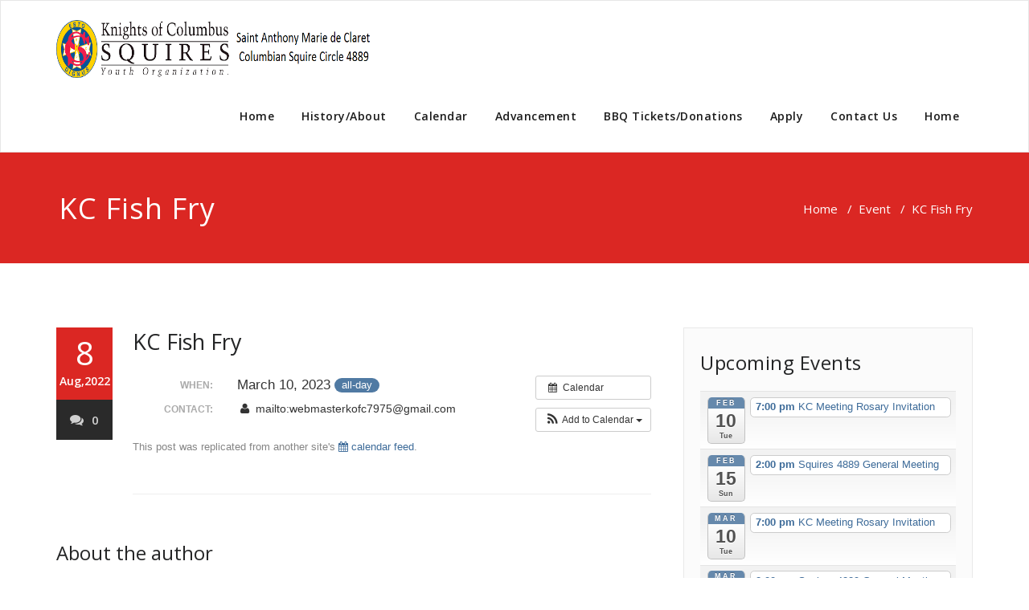

--- FILE ---
content_type: text/html; charset=UTF-8
request_url: https://squires4889.org/event/kc-fish-fry/?instance_id=1367
body_size: 9034
content:
<!DOCTYPE html>
<html lang="en-US" >
<head>
	<meta charset="UTF-8">
	<meta http-equiv="X-UA-Compatible" content="IE=edge">
	<meta name="viewport" content="width=device-width, initial-scale=1">
		<link rel="pingback" href="https://squires4889.org/xmlrpc.php">

	<title>KC Fish Fry &#8211; Columbian Squires Circle 4889</title>
<meta name='robots' content='max-image-preview:large' />
<link rel='dns-prefetch' href='//stats.wp.com' />
<link rel='dns-prefetch' href='//fonts.googleapis.com' />
<link rel='dns-prefetch' href='//v0.wordpress.com' />
<link rel='preconnect' href='//i0.wp.com' />
<link rel="alternate" type="application/rss+xml" title="Columbian Squires Circle 4889 &raquo; Feed" href="https://squires4889.org/feed/" />
<link rel="alternate" type="application/rss+xml" title="Columbian Squires Circle 4889 &raquo; Comments Feed" href="https://squires4889.org/comments/feed/" />
<link rel="alternate" title="oEmbed (JSON)" type="application/json+oembed" href="https://squires4889.org/wp-json/oembed/1.0/embed?url=https%3A%2F%2Fsquires4889.org%2Fevent%2Fkc-fish-fry%2F" />
<link rel="alternate" title="oEmbed (XML)" type="text/xml+oembed" href="https://squires4889.org/wp-json/oembed/1.0/embed?url=https%3A%2F%2Fsquires4889.org%2Fevent%2Fkc-fish-fry%2F&#038;format=xml" />
<style id='wp-img-auto-sizes-contain-inline-css' type='text/css'>
img:is([sizes=auto i],[sizes^="auto," i]){contain-intrinsic-size:3000px 1500px}
/*# sourceURL=wp-img-auto-sizes-contain-inline-css */
</style>
<link rel='stylesheet' id='ai1ec_style-css' href='//squires4889.org/wp-content/plugins/all-in-one-event-calendar/public/themes-ai1ec/gamma/css/ai1ec_parsed_css.css?ver=3.0.0' type='text/css' media='all' />
<style id='wp-emoji-styles-inline-css' type='text/css'>

	img.wp-smiley, img.emoji {
		display: inline !important;
		border: none !important;
		box-shadow: none !important;
		height: 1em !important;
		width: 1em !important;
		margin: 0 0.07em !important;
		vertical-align: -0.1em !important;
		background: none !important;
		padding: 0 !important;
	}
/*# sourceURL=wp-emoji-styles-inline-css */
</style>
<link rel='stylesheet' id='wp-block-library-css' href='https://squires4889.org/wp-includes/css/dist/block-library/style.min.css?ver=6.9' type='text/css' media='all' />
<style id='global-styles-inline-css' type='text/css'>
:root{--wp--preset--aspect-ratio--square: 1;--wp--preset--aspect-ratio--4-3: 4/3;--wp--preset--aspect-ratio--3-4: 3/4;--wp--preset--aspect-ratio--3-2: 3/2;--wp--preset--aspect-ratio--2-3: 2/3;--wp--preset--aspect-ratio--16-9: 16/9;--wp--preset--aspect-ratio--9-16: 9/16;--wp--preset--color--black: #000000;--wp--preset--color--cyan-bluish-gray: #abb8c3;--wp--preset--color--white: #ffffff;--wp--preset--color--pale-pink: #f78da7;--wp--preset--color--vivid-red: #cf2e2e;--wp--preset--color--luminous-vivid-orange: #ff6900;--wp--preset--color--luminous-vivid-amber: #fcb900;--wp--preset--color--light-green-cyan: #7bdcb5;--wp--preset--color--vivid-green-cyan: #00d084;--wp--preset--color--pale-cyan-blue: #8ed1fc;--wp--preset--color--vivid-cyan-blue: #0693e3;--wp--preset--color--vivid-purple: #9b51e0;--wp--preset--gradient--vivid-cyan-blue-to-vivid-purple: linear-gradient(135deg,rgb(6,147,227) 0%,rgb(155,81,224) 100%);--wp--preset--gradient--light-green-cyan-to-vivid-green-cyan: linear-gradient(135deg,rgb(122,220,180) 0%,rgb(0,208,130) 100%);--wp--preset--gradient--luminous-vivid-amber-to-luminous-vivid-orange: linear-gradient(135deg,rgb(252,185,0) 0%,rgb(255,105,0) 100%);--wp--preset--gradient--luminous-vivid-orange-to-vivid-red: linear-gradient(135deg,rgb(255,105,0) 0%,rgb(207,46,46) 100%);--wp--preset--gradient--very-light-gray-to-cyan-bluish-gray: linear-gradient(135deg,rgb(238,238,238) 0%,rgb(169,184,195) 100%);--wp--preset--gradient--cool-to-warm-spectrum: linear-gradient(135deg,rgb(74,234,220) 0%,rgb(151,120,209) 20%,rgb(207,42,186) 40%,rgb(238,44,130) 60%,rgb(251,105,98) 80%,rgb(254,248,76) 100%);--wp--preset--gradient--blush-light-purple: linear-gradient(135deg,rgb(255,206,236) 0%,rgb(152,150,240) 100%);--wp--preset--gradient--blush-bordeaux: linear-gradient(135deg,rgb(254,205,165) 0%,rgb(254,45,45) 50%,rgb(107,0,62) 100%);--wp--preset--gradient--luminous-dusk: linear-gradient(135deg,rgb(255,203,112) 0%,rgb(199,81,192) 50%,rgb(65,88,208) 100%);--wp--preset--gradient--pale-ocean: linear-gradient(135deg,rgb(255,245,203) 0%,rgb(182,227,212) 50%,rgb(51,167,181) 100%);--wp--preset--gradient--electric-grass: linear-gradient(135deg,rgb(202,248,128) 0%,rgb(113,206,126) 100%);--wp--preset--gradient--midnight: linear-gradient(135deg,rgb(2,3,129) 0%,rgb(40,116,252) 100%);--wp--preset--font-size--small: 13px;--wp--preset--font-size--medium: 20px;--wp--preset--font-size--large: 36px;--wp--preset--font-size--x-large: 42px;--wp--preset--spacing--20: 0.44rem;--wp--preset--spacing--30: 0.67rem;--wp--preset--spacing--40: 1rem;--wp--preset--spacing--50: 1.5rem;--wp--preset--spacing--60: 2.25rem;--wp--preset--spacing--70: 3.38rem;--wp--preset--spacing--80: 5.06rem;--wp--preset--shadow--natural: 6px 6px 9px rgba(0, 0, 0, 0.2);--wp--preset--shadow--deep: 12px 12px 50px rgba(0, 0, 0, 0.4);--wp--preset--shadow--sharp: 6px 6px 0px rgba(0, 0, 0, 0.2);--wp--preset--shadow--outlined: 6px 6px 0px -3px rgb(255, 255, 255), 6px 6px rgb(0, 0, 0);--wp--preset--shadow--crisp: 6px 6px 0px rgb(0, 0, 0);}:where(.is-layout-flex){gap: 0.5em;}:where(.is-layout-grid){gap: 0.5em;}body .is-layout-flex{display: flex;}.is-layout-flex{flex-wrap: wrap;align-items: center;}.is-layout-flex > :is(*, div){margin: 0;}body .is-layout-grid{display: grid;}.is-layout-grid > :is(*, div){margin: 0;}:where(.wp-block-columns.is-layout-flex){gap: 2em;}:where(.wp-block-columns.is-layout-grid){gap: 2em;}:where(.wp-block-post-template.is-layout-flex){gap: 1.25em;}:where(.wp-block-post-template.is-layout-grid){gap: 1.25em;}.has-black-color{color: var(--wp--preset--color--black) !important;}.has-cyan-bluish-gray-color{color: var(--wp--preset--color--cyan-bluish-gray) !important;}.has-white-color{color: var(--wp--preset--color--white) !important;}.has-pale-pink-color{color: var(--wp--preset--color--pale-pink) !important;}.has-vivid-red-color{color: var(--wp--preset--color--vivid-red) !important;}.has-luminous-vivid-orange-color{color: var(--wp--preset--color--luminous-vivid-orange) !important;}.has-luminous-vivid-amber-color{color: var(--wp--preset--color--luminous-vivid-amber) !important;}.has-light-green-cyan-color{color: var(--wp--preset--color--light-green-cyan) !important;}.has-vivid-green-cyan-color{color: var(--wp--preset--color--vivid-green-cyan) !important;}.has-pale-cyan-blue-color{color: var(--wp--preset--color--pale-cyan-blue) !important;}.has-vivid-cyan-blue-color{color: var(--wp--preset--color--vivid-cyan-blue) !important;}.has-vivid-purple-color{color: var(--wp--preset--color--vivid-purple) !important;}.has-black-background-color{background-color: var(--wp--preset--color--black) !important;}.has-cyan-bluish-gray-background-color{background-color: var(--wp--preset--color--cyan-bluish-gray) !important;}.has-white-background-color{background-color: var(--wp--preset--color--white) !important;}.has-pale-pink-background-color{background-color: var(--wp--preset--color--pale-pink) !important;}.has-vivid-red-background-color{background-color: var(--wp--preset--color--vivid-red) !important;}.has-luminous-vivid-orange-background-color{background-color: var(--wp--preset--color--luminous-vivid-orange) !important;}.has-luminous-vivid-amber-background-color{background-color: var(--wp--preset--color--luminous-vivid-amber) !important;}.has-light-green-cyan-background-color{background-color: var(--wp--preset--color--light-green-cyan) !important;}.has-vivid-green-cyan-background-color{background-color: var(--wp--preset--color--vivid-green-cyan) !important;}.has-pale-cyan-blue-background-color{background-color: var(--wp--preset--color--pale-cyan-blue) !important;}.has-vivid-cyan-blue-background-color{background-color: var(--wp--preset--color--vivid-cyan-blue) !important;}.has-vivid-purple-background-color{background-color: var(--wp--preset--color--vivid-purple) !important;}.has-black-border-color{border-color: var(--wp--preset--color--black) !important;}.has-cyan-bluish-gray-border-color{border-color: var(--wp--preset--color--cyan-bluish-gray) !important;}.has-white-border-color{border-color: var(--wp--preset--color--white) !important;}.has-pale-pink-border-color{border-color: var(--wp--preset--color--pale-pink) !important;}.has-vivid-red-border-color{border-color: var(--wp--preset--color--vivid-red) !important;}.has-luminous-vivid-orange-border-color{border-color: var(--wp--preset--color--luminous-vivid-orange) !important;}.has-luminous-vivid-amber-border-color{border-color: var(--wp--preset--color--luminous-vivid-amber) !important;}.has-light-green-cyan-border-color{border-color: var(--wp--preset--color--light-green-cyan) !important;}.has-vivid-green-cyan-border-color{border-color: var(--wp--preset--color--vivid-green-cyan) !important;}.has-pale-cyan-blue-border-color{border-color: var(--wp--preset--color--pale-cyan-blue) !important;}.has-vivid-cyan-blue-border-color{border-color: var(--wp--preset--color--vivid-cyan-blue) !important;}.has-vivid-purple-border-color{border-color: var(--wp--preset--color--vivid-purple) !important;}.has-vivid-cyan-blue-to-vivid-purple-gradient-background{background: var(--wp--preset--gradient--vivid-cyan-blue-to-vivid-purple) !important;}.has-light-green-cyan-to-vivid-green-cyan-gradient-background{background: var(--wp--preset--gradient--light-green-cyan-to-vivid-green-cyan) !important;}.has-luminous-vivid-amber-to-luminous-vivid-orange-gradient-background{background: var(--wp--preset--gradient--luminous-vivid-amber-to-luminous-vivid-orange) !important;}.has-luminous-vivid-orange-to-vivid-red-gradient-background{background: var(--wp--preset--gradient--luminous-vivid-orange-to-vivid-red) !important;}.has-very-light-gray-to-cyan-bluish-gray-gradient-background{background: var(--wp--preset--gradient--very-light-gray-to-cyan-bluish-gray) !important;}.has-cool-to-warm-spectrum-gradient-background{background: var(--wp--preset--gradient--cool-to-warm-spectrum) !important;}.has-blush-light-purple-gradient-background{background: var(--wp--preset--gradient--blush-light-purple) !important;}.has-blush-bordeaux-gradient-background{background: var(--wp--preset--gradient--blush-bordeaux) !important;}.has-luminous-dusk-gradient-background{background: var(--wp--preset--gradient--luminous-dusk) !important;}.has-pale-ocean-gradient-background{background: var(--wp--preset--gradient--pale-ocean) !important;}.has-electric-grass-gradient-background{background: var(--wp--preset--gradient--electric-grass) !important;}.has-midnight-gradient-background{background: var(--wp--preset--gradient--midnight) !important;}.has-small-font-size{font-size: var(--wp--preset--font-size--small) !important;}.has-medium-font-size{font-size: var(--wp--preset--font-size--medium) !important;}.has-large-font-size{font-size: var(--wp--preset--font-size--large) !important;}.has-x-large-font-size{font-size: var(--wp--preset--font-size--x-large) !important;}
/*# sourceURL=global-styles-inline-css */
</style>

<style id='classic-theme-styles-inline-css' type='text/css'>
/*! This file is auto-generated */
.wp-block-button__link{color:#fff;background-color:#32373c;border-radius:9999px;box-shadow:none;text-decoration:none;padding:calc(.667em + 2px) calc(1.333em + 2px);font-size:1.125em}.wp-block-file__button{background:#32373c;color:#fff;text-decoration:none}
/*# sourceURL=/wp-includes/css/classic-themes.min.css */
</style>
<link rel='stylesheet' id='appointment-style-css' href='https://squires4889.org/wp-content/themes/appointment-red/style.css?ver=6.9' type='text/css' media='all' />
<link rel='stylesheet' id='appointment-bootstrap-css-css' href='https://squires4889.org/wp-content/themes/appointment/css/bootstrap.css?ver=6.9' type='text/css' media='all' />
<link rel='stylesheet' id='appointment-menu-css-css' href='https://squires4889.org/wp-content/themes/appointment/css/theme-menu.css?ver=6.9' type='text/css' media='all' />
<link rel='stylesheet' id='appointment-element-css-css' href='https://squires4889.org/wp-content/themes/appointment/css/element.css?ver=6.9' type='text/css' media='all' />
<link rel='stylesheet' id='appointment-font-awesome-min-css' href='https://squires4889.org/wp-content/themes/appointment/css/font-awesome/css/font-awesome.min.css?ver=6.9' type='text/css' media='all' />
<link rel='stylesheet' id='appointment-media-responsive-css-css' href='https://squires4889.org/wp-content/themes/appointment/css/media-responsive.css?ver=6.9' type='text/css' media='all' />
<link rel='stylesheet' id='appointment-fonts-css' href='//fonts.googleapis.com/css?family=Open+Sans%3A300%2C400%2C600%2C700%2C800%7Citalic%7CCourgette&#038;subset=latin%2Clatin-ext' type='text/css' media='all' />
<link rel='stylesheet' id='parent-style-css' href='https://squires4889.org/wp-content/themes/appointment/style.css?ver=6.9' type='text/css' media='all' />
<link rel='stylesheet' id='bootstrap-style-css' href='https://squires4889.org/wp-content/themes/appointment/css/bootstrap.css?ver=6.9' type='text/css' media='all' />
<link rel='stylesheet' id='theme-menu-css' href='https://squires4889.org/wp-content/themes/appointment/css/theme-menu.css?ver=6.9' type='text/css' media='all' />
<link rel='stylesheet' id='default-css-css' href='https://squires4889.org/wp-content/themes/appointment-red/css/default.css?ver=6.9' type='text/css' media='all' />
<link rel='stylesheet' id='element-style-css' href='https://squires4889.org/wp-content/themes/appointment/css/element.css?ver=6.9' type='text/css' media='all' />
<link rel='stylesheet' id='media-responsive-css' href='https://squires4889.org/wp-content/themes/appointment/css/media-responsive.css?ver=6.9' type='text/css' media='all' />
<script type="text/javascript" src="https://squires4889.org/?ai1ec_render_js=event.js&amp;is_backend=false&amp;ver=3.0.0" id="ai1ec_requirejs-js"></script>
<script type="text/javascript" src="https://squires4889.org/wp-includes/js/jquery/jquery.min.js?ver=3.7.1" id="jquery-core-js"></script>
<script type="text/javascript" src="https://squires4889.org/wp-includes/js/jquery/jquery-migrate.min.js?ver=3.4.1" id="jquery-migrate-js"></script>
<script type="text/javascript" src="https://squires4889.org/wp-content/themes/appointment/js/bootstrap.min.js?ver=6.9" id="appointment-bootstrap-js-js"></script>
<script type="text/javascript" src="https://squires4889.org/wp-content/themes/appointment/js/menu/menu.js?ver=6.9" id="appointment-menu-js-js"></script>
<script type="text/javascript" src="https://squires4889.org/wp-content/themes/appointment/js/page-scroll.js?ver=6.9" id="appointment-page-scroll-js-js"></script>
<script type="text/javascript" src="https://squires4889.org/wp-content/themes/appointment/js/carousel.js?ver=6.9" id="appointment-carousel-js-js"></script>
<link rel="https://api.w.org/" href="https://squires4889.org/wp-json/" /><link rel="EditURI" type="application/rsd+xml" title="RSD" href="https://squires4889.org/xmlrpc.php?rsd" />
<meta name="generator" content="WordPress 6.9" />
<link rel="canonical" href="https://squires4889.org/event/kc-fish-fry/" />
<meta property="og:url" content="https://squires4889.org/event/kc-fish-fry/?instance_id=1367" />
<meta property="og:title" content="KC Fish Fry (2023-03-10)" />
<meta property="og:type" content="article" />
<meta property="og:description" content="" />
<meta property="og:image" content="" />
<meta name="twitter:card" content="summary" />
<meta name="twitter:title" content="KC Fish Fry (2023-03-10)" />
<meta name="twitter:description" content="No data" />
<meta name="twitter:image" content="" />
	<style>img#wpstats{display:none}</style>
		
<!-- Jetpack Open Graph Tags -->
<meta property="og:type" content="article" />
<meta property="og:title" content="KC Fish Fry" />
<meta property="og:url" content="https://squires4889.org/event/kc-fish-fry/" />
<meta property="og:description" content="Visit the post for more." />
<meta property="article:published_time" content="2022-08-08T16:31:40+00:00" />
<meta property="article:modified_time" content="2026-01-30T16:55:44+00:00" />
<meta property="og:site_name" content="Columbian Squires Circle 4889" />
<meta property="og:image" content="https://s0.wp.com/i/blank.jpg" />
<meta property="og:image:width" content="200" />
<meta property="og:image:height" content="200" />
<meta property="og:image:alt" content="" />
<meta property="og:locale" content="en_US" />
<meta name="twitter:text:title" content="KC Fish Fry" />
<meta name="twitter:image" content="https://i0.wp.com/squires4889.org/wp-content/uploads/2017/03/logo1.png?fit=160%2C160&amp;ssl=1" />
<meta name="twitter:card" content="summary" />
<meta name="twitter:description" content="Visit the post for more." />

<!-- End Jetpack Open Graph Tags -->
<link rel="icon" href="https://i0.wp.com/squires4889.org/wp-content/uploads/2017/03/logo1.png?fit=32%2C32&#038;ssl=1" sizes="32x32" />
<link rel="icon" href="https://i0.wp.com/squires4889.org/wp-content/uploads/2017/03/logo1.png?fit=160%2C160&#038;ssl=1" sizes="192x192" />
<link rel="apple-touch-icon" href="https://i0.wp.com/squires4889.org/wp-content/uploads/2017/03/logo1.png?fit=160%2C160&#038;ssl=1" />
<meta name="msapplication-TileImage" content="https://i0.wp.com/squires4889.org/wp-content/uploads/2017/03/logo1.png?fit=160%2C160&#038;ssl=1" />
	</head>
	<body class="wp-singular ai1ec_event-template-default single single-ai1ec_event postid-5766 wp-theme-appointment wp-child-theme-appointment-red" >

<!--Logo & Menu Section-->	
<nav class="navbar navbar-default">
	<div class="container">
		<!-- Brand and toggle get grouped for better mobile display -->
		<div class="navbar-header">
								<h1>
											<a class="navbar-brand" href="https://squires4889.org/" >	
										
											<img class="img-responsive" src="https://squires4889.org/wp-content/uploads/2017/03/4889logo.png" style="height:80px; width:400px;" alt="Columbian Squires Circle 4889"/>
										</a></h1>
					
			<button type="button" class="navbar-toggle collapsed" data-toggle="collapse" data-target="#bs-example-navbar-collapse-1">
				<span class="sr-only">Toggle navigation</span>
				<span class="icon-bar"></span>
				<span class="icon-bar"></span>
				<span class="icon-bar"></span>
			</button>
		</div>
		
		
		<!-- Collect the nav links, forms, and other content for toggling -->
		<div class="collapse navbar-collapse" id="bs-example-navbar-collapse-1">
				<ul id="menu-top-menu" class="nav navbar-nav navbar-right"><li id="menu-item-21" class="menu-item menu-item-type-custom menu-item-object-custom menu-item-home menu-item-21"><a href="https://squires4889.org">Home</a></li>
<li id="menu-item-42" class="menu-item menu-item-type-post_type menu-item-object-page menu-item-42"><a href="https://squires4889.org/about-us/">History/About</a></li>
<li id="menu-item-94" class="menu-item menu-item-type-post_type menu-item-object-page menu-item-94"><a href="https://squires4889.org/calendar/">Calendar</a></li>
<li id="menu-item-48" class="menu-item menu-item-type-post_type menu-item-object-page menu-item-has-children menu-item-48 dropdown"><a href="https://squires4889.org/advancement/">Advancement<b class="caret"></b></a>
<ul class="dropdown-menu">
	<li id="menu-item-114" class="menu-item menu-item-type-post_type menu-item-object-page menu-item-114"><a href="https://squires4889.org/?page_id=113">Page</a></li>
	<li id="menu-item-119" class="menu-item menu-item-type-post_type menu-item-object-page menu-item-119"><a href="https://squires4889.org/shield-bearer/">Shield Bearer</a></li>
	<li id="menu-item-122" class="menu-item menu-item-type-post_type menu-item-object-page menu-item-122"><a href="https://squires4889.org/swordsman/">Swordsman</a></li>
	<li id="menu-item-125" class="menu-item menu-item-type-post_type menu-item-object-page menu-item-125"><a href="https://squires4889.org/lancer/">Lancer</a></li>
	<li id="menu-item-128" class="menu-item menu-item-type-post_type menu-item-object-page menu-item-128"><a href="https://squires4889.org/squire-of-the-body-of-christ/">Squire of the Body of Christ</a></li>
</ul>
</li>
<li id="menu-item-51" class="menu-item menu-item-type-post_type menu-item-object-page menu-item-51"><a target="_blank" href="https://squareup.com/store/squires-circle-4889-st-anthony-marie-de-claret#new_tab">BBQ Tickets/Donations</a></li>
<li id="menu-item-57" class="menu-item menu-item-type-post_type menu-item-object-page menu-item-57"><a href="https://squires4889.org/apply/">Apply</a></li>
<li id="menu-item-23" class="menu-item menu-item-type-post_type menu-item-object-page menu-item-23"><a href="https://squires4889.org/contact-us/">Contact Us</a></li>
<li id="menu-item-5239" class="menu-item menu-item-type-post_type menu-item-object-page menu-item-home menu-item-5239"><a href="https://squires4889.org/">Home</a></li>
</ul>		</div><!-- /.navbar-collapse -->
	</div><!-- /.container-fluid -->
</nav>	
<!--/Logo & Menu Section-->	
<div class="clearfix"></div><!-- Page Title Section -->
<div class="page-title-section">		
	<div class="overlay">
		<div class="container">
			<div class="row">
				<div class="col-md-6">
					<div class="page-title"><h1>KC Fish Fry</h1></div>
				</div>
				<div class="col-md-6">
					<ul class="page-breadcrumb">
						<li><a href="https://squires4889.org">Home</a> &nbsp &#47; &nbsp<a href="https://squires4889.org/event/">Event</a> &nbsp &#47; &nbsp<li class="active">KC Fish Fry</li></li>					</ul>
				</div>
			</div>
		</div>	
	</div>
</div>
<!-- /Page Title Section -->
<div class="clearfix"></div><!-- Blog Section Right Sidebar -->
<div class="page-builder">
	<div class="container">
		<div class="row">
		
			<!-- Blog Area -->
			<div class="col-md-8" >
			<div id="post-5766" class="blog-lg-area-left post-5766 ai1ec_event type-ai1ec_event status-publish hentry">
	<div class="media">						
		    <!--show date of post-->
		<aside class="blog-post-date-area">
			<div class="date">8 <div class="month-year">Aug,2022</div></div>
			<div class="comment"><a href="https://squires4889.org/event/kc-fish-fry/"><i class="fa fa-comments"></i>0</a></div>
		</aside>
				<div class="media-body">
							<h3><a href="https://squires4889.org/event/kc-fish-fry/">KC Fish Fry</a></h3>
				<div class="timely ai1ec-single-event
	ai1ec-event-id-5766
	ai1ec-event-instance-id-1367
		ai1ec-allday">

<a id="ai1ec-event"></a>

<div class="ai1ec-actions">
	<div class="ai1ec-btn-group-vertical ai1ec-clearfix">
		<a class="ai1ec-calendar-link ai1ec-btn ai1ec-btn-default ai1ec-btn-sm
        ai1ec-tooltip-trigger "
    href="https://squires4889.org/calendar/"
    
    data-placement="left"
    title="View all events">
    <i class="ai1ec-fa ai1ec-fa-calendar ai1ec-fa-fw"></i>
    <span class="ai1ec-hidden-xs">Calendar</span>
</a>
	</div>

	<div class="ai1ec-btn-group-vertical ai1ec-clearfix">
							<div class="ai1ec-subscribe-dropdown ai1ec-dropdown ai1ec-btn
	ai1ec-btn-default ai1ec-btn-sm">
	<span role="button" class="ai1ec-dropdown-toggle ai1ec-subscribe"
			data-toggle="ai1ec-dropdown">
		<i class="ai1ec-fa ai1ec-icon-rss ai1ec-fa-lg ai1ec-fa-fw"></i>
		<span class="ai1ec-hidden-xs">
							Add to Calendar
						<span class="ai1ec-caret"></span>
		</span>
	</span>
			<ul class="ai1ec-dropdown-menu ai1ec-pull-right" role="menu">
		<li>
			<a class="ai1ec-tooltip-trigger ai1ec-tooltip-auto" target="_blank"
				data-placement="left" title="Copy this URL for your own Timely calendar or click to add to your rich-text calendar"
				href="http&#x3A;&#x2F;&#x2F;squires4889.org&#x2F;&#x3F;plugin&#x3D;all-in-one-event-calendar&amp;controller&#x3D;ai1ec_exporter_controller&amp;action&#x3D;export_events&amp;ai1ec_post_ids&#x3D;5766">
				<i class="ai1ec-fa ai1ec-fa-lg ai1ec-fa-fw ai1ec-icon-timely"></i>
				Add to Timely Calendar
			</a>
		</li>
		<li>
			<a class="ai1ec-tooltip-trigger ai1ec-tooltip-auto" target="_blank"
			  data-placement="left" title="Subscribe to this calendar in your Google Calendar"
			  href="https://www.google.com/calendar/render?cid=http&#x25;3A&#x25;2F&#x25;2Fsquires4889.org&#x25;2F&#x25;3Fplugin&#x25;3Dall-in-one-event-calendar&#x25;26controller&#x25;3Dai1ec_exporter_controller&#x25;26action&#x25;3Dexport_events&#x25;26ai1ec_post_ids&#x25;3D5766&#x25;26no_html&#x25;3Dtrue&#x25;26&#x25;26">
				<i class="ai1ec-fa ai1ec-icon-google ai1ec-fa-lg ai1ec-fa-fw"></i>
				Add to Google
			</a>
		</li>
		<li>
			<a class="ai1ec-tooltip-trigger ai1ec-tooltip-auto" target="_blank"
			  data-placement="left" title="Subscribe to this calendar in MS Outlook"
			  href="webcal&#x3A;&#x2F;&#x2F;squires4889.org&#x2F;&#x3F;plugin&#x3D;all-in-one-event-calendar&amp;controller&#x3D;ai1ec_exporter_controller&amp;action&#x3D;export_events&amp;ai1ec_post_ids&#x3D;5766&amp;no_html&#x3D;true">
				<i class="ai1ec-fa ai1ec-icon-windows ai1ec-fa-lg ai1ec-fa-fw"></i>
				Add to Outlook
			</a>
		</li>
		<li>
			<a class="ai1ec-tooltip-trigger ai1ec-tooltip-auto" target="_blank"
			  data-placement="left" title="Subscribe to this calendar in Apple Calendar/iCal"
			  href="webcal&#x3A;&#x2F;&#x2F;squires4889.org&#x2F;&#x3F;plugin&#x3D;all-in-one-event-calendar&amp;controller&#x3D;ai1ec_exporter_controller&amp;action&#x3D;export_events&amp;ai1ec_post_ids&#x3D;5766&amp;no_html&#x3D;true">
				<i class="ai1ec-fa ai1ec-icon-apple ai1ec-fa-lg ai1ec-fa-fw"></i>
				Add to Apple Calendar
			</a>
		</li>
		<li>
						<a class="ai1ec-tooltip-trigger ai1ec-tooltip-auto"
			  data-placement="left" title="Subscribe to this calendar in another plain-text calendar"
			  href="http&#x3A;&#x2F;&#x2F;squires4889.org&#x2F;&#x3F;plugin&#x3D;all-in-one-event-calendar&amp;controller&#x3D;ai1ec_exporter_controller&amp;action&#x3D;export_events&amp;ai1ec_post_ids&#x3D;5766&amp;no_html&#x3D;true">
				<i class="ai1ec-fa ai1ec-icon-calendar ai1ec-fa-fw"></i>
				Add to other calendar
			</a>
		</li>
		<li>
			<a class="ai1ec-tooltip-trigger ai1ec-tooltip-auto"
			  data-placement="left" title=""
			  href="http&#x3A;&#x2F;&#x2F;squires4889.org&#x2F;&#x3F;plugin&#x3D;all-in-one-event-calendar&amp;controller&#x3D;ai1ec_exporter_controller&amp;action&#x3D;export_events&amp;ai1ec_post_ids&#x3D;5766&xml=true">
				<i class="ai1ec-fa ai1ec-fa-file-text ai1ec-fa-lg ai1ec-fa-fw"></i>
				Export to XML
			</a>
		</li>
	</ul>
</div>

			</div>

	</div>

			<div class="ai1ec-event-details ai1ec-clearfix">

	<div class="ai1ec-time ai1ec-row">
		<div class="ai1ec-field-label ai1ec-col-sm-3">When:</div>
		<div class="ai1ec-field-value ai1ec-col-sm-9 dt-duration">
			March 10, 2023 <span class="ai1ec-allday-badge">all-day</span>
								</div>
		<div class="ai1ec-hidden dt-start">2023-03-10T00:00:00-06:00</div>
		<div class="ai1ec-hidden dt-end">2023-03-11T00:00:00-06:00</div>
	</div>

	
	
	
			<div class="ai1ec-contact ai1ec-row">
			<div class="ai1ec-field-label ai1ec-col-sm-3">Contact:</div>
			<div class="ai1ec-field-value ai1ec-col-sm-9"><div class="h-card"><div class="ai1ec-contact-name p-name"><i class="ai1ec-fa ai1ec-fa-fw ai1ec-fa-user"></i> mailto:webmasterkofc7975@gmail.com</div> </div></div>
		</div>
	
	
	
				
				
	</div>
			
	
</div>
<footer class="timely ai1ec-event-footer">
			This post was replicated from another site's <a href=" https://calendar.google.com/calendar/ical/cscircle4889%40gmail.com/public/basic.ics" title="iCalendar feed"><i class="ai1ec-fa ai1ec-fa-calendar"></i> calendar feed</a>.
			</footer>
		</div>
	 </div>
</div>				<!--Blog Author-->
				<div class="comment-title"><h3>About the author</h3></div>
				<div class="blog-author">
					<div class="media">
						<div class="pull-left">
													</div>
						<div class="media-body">
							<h2> chiefsquire <span> administrator </span></h2>
							<p> </p>
							<ul class="blog-author-social">
							   							</ul>
						</div>
					</div>	
				</div>	
				<!--/Blog Author-->
						
				</div>
			<!-- /Blog Area -->			
			
			<!--Sidebar Area-->
			<div class="col-md-4">
			<div class="sidebar-section-right">
	<div class="sidebar-widget">

	<div class="sidebar-widget-title"><h3>Upcoming Events</h3></div>

<style>
<!--

-->
</style>
<div class="timely ai1ec-agenda-widget-view ai1ec-clearfix">

			<div>
													<div class="ai1ec-date
					">
					<a class="ai1ec-date-title ai1ec-load-view"
						href="https&#x3A;&#x2F;&#x2F;squires4889.org&#x2F;calendar&#x2F;action&#x7E;oneday&#x2F;exact_date&#x7E;10-2-2026&#x2F;">
						<div class="ai1ec-month">Feb</div>
						<div class="ai1ec-day">10</div>
						<div class="ai1ec-weekday">Tue</div>
											</a>
					<div class="ai1ec-date-events">
													 																					<div class="ai1ec-event
									ai1ec-event-id-7184
									ai1ec-event-instance-id-2369
									">

									<a href="https&#x3A;&#x2F;&#x2F;squires4889.org&#x2F;event&#x2F;kc-meeting-rosary-invitation-2&#x2F;&#x3F;instance_id&#x3D;2369"
										class="ai1ec-popup-trigger ai1ec-load-event">
																					<span class="ai1ec-event-time">
												7:00 pm
											</span>
										
										<span class="ai1ec-event-title">
											KC Meeting Rosary Invitation
																					</span>
									</a>

									<div class="ai1ec-popover ai1ec-popup 
	ai1ec-event-instance-id-2369">

		
	<span class="ai1ec-popup-title">
		<a href="https&#x3A;&#x2F;&#x2F;squires4889.org&#x2F;event&#x2F;kc-meeting-rosary-invitation-2&#x2F;&#x3F;instance_id&#x3D;2369"
		   class="ai1ec-load-event"
			>KC Meeting Rosary Invitation</a>
					</span>

	
	<div class="ai1ec-event-time">
					Feb 10 @ 7:00 pm – 7:30 pm
			</div>

	
			<div class="ai1ec-popup-excerpt">&nbsp;</div>
	
</div>

								</div>
							 						 					</div>
				</div>
							<div class="ai1ec-date
					">
					<a class="ai1ec-date-title ai1ec-load-view"
						href="https&#x3A;&#x2F;&#x2F;squires4889.org&#x2F;calendar&#x2F;action&#x7E;oneday&#x2F;exact_date&#x7E;15-2-2026&#x2F;">
						<div class="ai1ec-month">Feb</div>
						<div class="ai1ec-day">15</div>
						<div class="ai1ec-weekday">Sun</div>
											</a>
					<div class="ai1ec-date-events">
													 																					<div class="ai1ec-event
									ai1ec-event-id-5570
									ai1ec-event-instance-id-1262
									">

									<a href="https&#x3A;&#x2F;&#x2F;squires4889.org&#x2F;event&#x2F;squires-4889-general-meeting-11&#x2F;&#x3F;instance_id&#x3D;1262"
										class="ai1ec-popup-trigger ai1ec-load-event">
																					<span class="ai1ec-event-time">
												2:00 pm
											</span>
										
										<span class="ai1ec-event-title">
											Squires 4889 General Meeting
																					</span>
									</a>

									<div class="ai1ec-popover ai1ec-popup 
	ai1ec-event-instance-id-1262">

		
	<span class="ai1ec-popup-title">
		<a href="https&#x3A;&#x2F;&#x2F;squires4889.org&#x2F;event&#x2F;squires-4889-general-meeting-11&#x2F;&#x3F;instance_id&#x3D;1262"
		   class="ai1ec-load-event"
			>Squires 4889 General Meeting</a>
					</span>

	
	<div class="ai1ec-event-time">
					Feb 15 @ 2:00 pm – 4:00 pm
			</div>

	
			<div class="ai1ec-popup-excerpt">Squires 4889 General Meeting</div>
	
</div>

								</div>
							 						 					</div>
				</div>
							<div class="ai1ec-date
					">
					<a class="ai1ec-date-title ai1ec-load-view"
						href="https&#x3A;&#x2F;&#x2F;squires4889.org&#x2F;calendar&#x2F;action&#x7E;oneday&#x2F;exact_date&#x7E;10-3-2026&#x2F;">
						<div class="ai1ec-month">Mar</div>
						<div class="ai1ec-day">10</div>
						<div class="ai1ec-weekday">Tue</div>
											</a>
					<div class="ai1ec-date-events">
													 																					<div class="ai1ec-event
									ai1ec-event-id-7184
									ai1ec-event-instance-id-2370
									">

									<a href="https&#x3A;&#x2F;&#x2F;squires4889.org&#x2F;event&#x2F;kc-meeting-rosary-invitation-2&#x2F;&#x3F;instance_id&#x3D;2370"
										class="ai1ec-popup-trigger ai1ec-load-event">
																					<span class="ai1ec-event-time">
												7:00 pm
											</span>
										
										<span class="ai1ec-event-title">
											KC Meeting Rosary Invitation
																					</span>
									</a>

									<div class="ai1ec-popover ai1ec-popup 
	ai1ec-event-instance-id-2370">

		
	<span class="ai1ec-popup-title">
		<a href="https&#x3A;&#x2F;&#x2F;squires4889.org&#x2F;event&#x2F;kc-meeting-rosary-invitation-2&#x2F;&#x3F;instance_id&#x3D;2370"
		   class="ai1ec-load-event"
			>KC Meeting Rosary Invitation</a>
					</span>

	
	<div class="ai1ec-event-time">
					Mar 10 @ 7:00 pm – 7:30 pm
			</div>

	
			<div class="ai1ec-popup-excerpt">&nbsp;</div>
	
</div>

								</div>
							 						 					</div>
				</div>
							<div class="ai1ec-date
					">
					<a class="ai1ec-date-title ai1ec-load-view"
						href="https&#x3A;&#x2F;&#x2F;squires4889.org&#x2F;calendar&#x2F;action&#x7E;oneday&#x2F;exact_date&#x7E;15-3-2026&#x2F;">
						<div class="ai1ec-month">Mar</div>
						<div class="ai1ec-day">15</div>
						<div class="ai1ec-weekday">Sun</div>
											</a>
					<div class="ai1ec-date-events">
													 																					<div class="ai1ec-event
									ai1ec-event-id-5570
									ai1ec-event-instance-id-1263
									">

									<a href="https&#x3A;&#x2F;&#x2F;squires4889.org&#x2F;event&#x2F;squires-4889-general-meeting-11&#x2F;&#x3F;instance_id&#x3D;1263"
										class="ai1ec-popup-trigger ai1ec-load-event">
																					<span class="ai1ec-event-time">
												2:00 pm
											</span>
										
										<span class="ai1ec-event-title">
											Squires 4889 General Meeting
																					</span>
									</a>

									<div class="ai1ec-popover ai1ec-popup 
	ai1ec-event-instance-id-1263">

		
	<span class="ai1ec-popup-title">
		<a href="https&#x3A;&#x2F;&#x2F;squires4889.org&#x2F;event&#x2F;squires-4889-general-meeting-11&#x2F;&#x3F;instance_id&#x3D;1263"
		   class="ai1ec-load-event"
			>Squires 4889 General Meeting</a>
					</span>

	
	<div class="ai1ec-event-time">
					Mar 15 @ 2:00 pm – 4:00 pm
			</div>

	
			<div class="ai1ec-popup-excerpt">Squires 4889 General Meeting</div>
	
</div>

								</div>
							 						 					</div>
				</div>
							<div class="ai1ec-date
					">
					<a class="ai1ec-date-title ai1ec-load-view"
						href="https&#x3A;&#x2F;&#x2F;squires4889.org&#x2F;calendar&#x2F;action&#x7E;oneday&#x2F;exact_date&#x7E;14-4-2026&#x2F;">
						<div class="ai1ec-month">Apr</div>
						<div class="ai1ec-day">14</div>
						<div class="ai1ec-weekday">Tue</div>
											</a>
					<div class="ai1ec-date-events">
													 																					<div class="ai1ec-event
									ai1ec-event-id-7184
									ai1ec-event-instance-id-2371
									">

									<a href="https&#x3A;&#x2F;&#x2F;squires4889.org&#x2F;event&#x2F;kc-meeting-rosary-invitation-2&#x2F;&#x3F;instance_id&#x3D;2371"
										class="ai1ec-popup-trigger ai1ec-load-event">
																					<span class="ai1ec-event-time">
												7:00 pm
											</span>
										
										<span class="ai1ec-event-title">
											KC Meeting Rosary Invitation
																					</span>
									</a>

									<div class="ai1ec-popover ai1ec-popup 
	ai1ec-event-instance-id-2371">

		
	<span class="ai1ec-popup-title">
		<a href="https&#x3A;&#x2F;&#x2F;squires4889.org&#x2F;event&#x2F;kc-meeting-rosary-invitation-2&#x2F;&#x3F;instance_id&#x3D;2371"
		   class="ai1ec-load-event"
			>KC Meeting Rosary Invitation</a>
					</span>

	
	<div class="ai1ec-event-time">
					Apr 14 @ 7:00 pm – 7:30 pm
			</div>

	
			<div class="ai1ec-popup-excerpt">&nbsp;</div>
	
</div>

								</div>
							 						 					</div>
				</div>
							<div class="ai1ec-date
					">
					<a class="ai1ec-date-title ai1ec-load-view"
						href="https&#x3A;&#x2F;&#x2F;squires4889.org&#x2F;calendar&#x2F;action&#x7E;oneday&#x2F;exact_date&#x7E;19-4-2026&#x2F;">
						<div class="ai1ec-month">Apr</div>
						<div class="ai1ec-day">19</div>
						<div class="ai1ec-weekday">Sun</div>
											</a>
					<div class="ai1ec-date-events">
													 																					<div class="ai1ec-event
									ai1ec-event-id-5570
									ai1ec-event-instance-id-1264
									">

									<a href="https&#x3A;&#x2F;&#x2F;squires4889.org&#x2F;event&#x2F;squires-4889-general-meeting-11&#x2F;&#x3F;instance_id&#x3D;1264"
										class="ai1ec-popup-trigger ai1ec-load-event">
																					<span class="ai1ec-event-time">
												2:00 pm
											</span>
										
										<span class="ai1ec-event-title">
											Squires 4889 General Meeting
																					</span>
									</a>

									<div class="ai1ec-popover ai1ec-popup 
	ai1ec-event-instance-id-1264">

		
	<span class="ai1ec-popup-title">
		<a href="https&#x3A;&#x2F;&#x2F;squires4889.org&#x2F;event&#x2F;squires-4889-general-meeting-11&#x2F;&#x3F;instance_id&#x3D;1264"
		   class="ai1ec-load-event"
			>Squires 4889 General Meeting</a>
					</span>

	
	<div class="ai1ec-event-time">
					Apr 19 @ 2:00 pm – 4:00 pm
			</div>

	
			<div class="ai1ec-popup-excerpt">Squires 4889 General Meeting</div>
	
</div>

								</div>
							 						 					</div>
				</div>
							<div class="ai1ec-date
					">
					<a class="ai1ec-date-title ai1ec-load-view"
						href="https&#x3A;&#x2F;&#x2F;squires4889.org&#x2F;calendar&#x2F;action&#x7E;oneday&#x2F;exact_date&#x7E;12-5-2026&#x2F;">
						<div class="ai1ec-month">May</div>
						<div class="ai1ec-day">12</div>
						<div class="ai1ec-weekday">Tue</div>
											</a>
					<div class="ai1ec-date-events">
													 																					<div class="ai1ec-event
									ai1ec-event-id-7184
									ai1ec-event-instance-id-2372
									">

									<a href="https&#x3A;&#x2F;&#x2F;squires4889.org&#x2F;event&#x2F;kc-meeting-rosary-invitation-2&#x2F;&#x3F;instance_id&#x3D;2372"
										class="ai1ec-popup-trigger ai1ec-load-event">
																					<span class="ai1ec-event-time">
												7:00 pm
											</span>
										
										<span class="ai1ec-event-title">
											KC Meeting Rosary Invitation
																					</span>
									</a>

									<div class="ai1ec-popover ai1ec-popup 
	ai1ec-event-instance-id-2372">

		
	<span class="ai1ec-popup-title">
		<a href="https&#x3A;&#x2F;&#x2F;squires4889.org&#x2F;event&#x2F;kc-meeting-rosary-invitation-2&#x2F;&#x3F;instance_id&#x3D;2372"
		   class="ai1ec-load-event"
			>KC Meeting Rosary Invitation</a>
					</span>

	
	<div class="ai1ec-event-time">
					May 12 @ 7:00 pm – 7:30 pm
			</div>

	
			<div class="ai1ec-popup-excerpt">&nbsp;</div>
	
</div>

								</div>
							 						 					</div>
				</div>
							<div class="ai1ec-date
					">
					<a class="ai1ec-date-title ai1ec-load-view"
						href="https&#x3A;&#x2F;&#x2F;squires4889.org&#x2F;calendar&#x2F;action&#x7E;oneday&#x2F;exact_date&#x7E;17-5-2026&#x2F;">
						<div class="ai1ec-month">May</div>
						<div class="ai1ec-day">17</div>
						<div class="ai1ec-weekday">Sun</div>
											</a>
					<div class="ai1ec-date-events">
													 																					<div class="ai1ec-event
									ai1ec-event-id-5570
									ai1ec-event-instance-id-1265
									">

									<a href="https&#x3A;&#x2F;&#x2F;squires4889.org&#x2F;event&#x2F;squires-4889-general-meeting-11&#x2F;&#x3F;instance_id&#x3D;1265"
										class="ai1ec-popup-trigger ai1ec-load-event">
																					<span class="ai1ec-event-time">
												2:00 pm
											</span>
										
										<span class="ai1ec-event-title">
											Squires 4889 General Meeting
																					</span>
									</a>

									<div class="ai1ec-popover ai1ec-popup 
	ai1ec-event-instance-id-1265">

		
	<span class="ai1ec-popup-title">
		<a href="https&#x3A;&#x2F;&#x2F;squires4889.org&#x2F;event&#x2F;squires-4889-general-meeting-11&#x2F;&#x3F;instance_id&#x3D;1265"
		   class="ai1ec-load-event"
			>Squires 4889 General Meeting</a>
					</span>

	
	<div class="ai1ec-event-time">
					May 17 @ 2:00 pm – 4:00 pm
			</div>

	
			<div class="ai1ec-popup-excerpt">Squires 4889 General Meeting</div>
	
</div>

								</div>
							 						 					</div>
				</div>
							<div class="ai1ec-date
					">
					<a class="ai1ec-date-title ai1ec-load-view"
						href="https&#x3A;&#x2F;&#x2F;squires4889.org&#x2F;calendar&#x2F;action&#x7E;oneday&#x2F;exact_date&#x7E;9-6-2026&#x2F;">
						<div class="ai1ec-month">Jun</div>
						<div class="ai1ec-day">9</div>
						<div class="ai1ec-weekday">Tue</div>
											</a>
					<div class="ai1ec-date-events">
													 																					<div class="ai1ec-event
									ai1ec-event-id-7184
									ai1ec-event-instance-id-2373
									">

									<a href="https&#x3A;&#x2F;&#x2F;squires4889.org&#x2F;event&#x2F;kc-meeting-rosary-invitation-2&#x2F;&#x3F;instance_id&#x3D;2373"
										class="ai1ec-popup-trigger ai1ec-load-event">
																					<span class="ai1ec-event-time">
												7:00 pm
											</span>
										
										<span class="ai1ec-event-title">
											KC Meeting Rosary Invitation
																					</span>
									</a>

									<div class="ai1ec-popover ai1ec-popup 
	ai1ec-event-instance-id-2373">

		
	<span class="ai1ec-popup-title">
		<a href="https&#x3A;&#x2F;&#x2F;squires4889.org&#x2F;event&#x2F;kc-meeting-rosary-invitation-2&#x2F;&#x3F;instance_id&#x3D;2373"
		   class="ai1ec-load-event"
			>KC Meeting Rosary Invitation</a>
					</span>

	
	<div class="ai1ec-event-time">
					Jun 9 @ 7:00 pm – 7:30 pm
			</div>

	
			<div class="ai1ec-popup-excerpt">&nbsp;</div>
	
</div>

								</div>
							 						 					</div>
				</div>
							<div class="ai1ec-date
					">
					<a class="ai1ec-date-title ai1ec-load-view"
						href="https&#x3A;&#x2F;&#x2F;squires4889.org&#x2F;calendar&#x2F;action&#x7E;oneday&#x2F;exact_date&#x7E;21-6-2026&#x2F;">
						<div class="ai1ec-month">Jun</div>
						<div class="ai1ec-day">21</div>
						<div class="ai1ec-weekday">Sun</div>
											</a>
					<div class="ai1ec-date-events">
													 																					<div class="ai1ec-event
									ai1ec-event-id-5570
									ai1ec-event-instance-id-1266
									">

									<a href="https&#x3A;&#x2F;&#x2F;squires4889.org&#x2F;event&#x2F;squires-4889-general-meeting-11&#x2F;&#x3F;instance_id&#x3D;1266"
										class="ai1ec-popup-trigger ai1ec-load-event">
																					<span class="ai1ec-event-time">
												2:00 pm
											</span>
										
										<span class="ai1ec-event-title">
											Squires 4889 General Meeting
																					</span>
									</a>

									<div class="ai1ec-popover ai1ec-popup 
	ai1ec-event-instance-id-1266">

		
	<span class="ai1ec-popup-title">
		<a href="https&#x3A;&#x2F;&#x2F;squires4889.org&#x2F;event&#x2F;squires-4889-general-meeting-11&#x2F;&#x3F;instance_id&#x3D;1266"
		   class="ai1ec-load-event"
			>Squires 4889 General Meeting</a>
					</span>

	
	<div class="ai1ec-event-time">
					Jun 21 @ 2:00 pm – 4:00 pm
			</div>

	
			<div class="ai1ec-popup-excerpt">Squires 4889 General Meeting</div>
	
</div>

								</div>
							 						 					</div>
				</div>
			 		</div>
	 
			<div class="ai1ec-subscribe-buttons-widget">
							<a class="ai1ec-btn ai1ec-btn-default ai1ec-btn-xs ai1ec-pull-right
					ai1ec-calendar-link"
					href="https&#x3A;&#x2F;&#x2F;squires4889.org&#x2F;calendar&#x2F;">
					View Calendar
					<i class="ai1ec-fa ai1ec-fa-arrow-right"></i>
				</a>
			
							<div class="ai1ec-subscribe-dropdown ai1ec-dropdown ai1ec-btn
	ai1ec-btn-default ai1ec-btn-xs">
	<span role="button" class="ai1ec-dropdown-toggle ai1ec-subscribe"
			data-toggle="ai1ec-dropdown">
		<i class="ai1ec-fa ai1ec-icon-rss ai1ec-fa-lg ai1ec-fa-fw"></i>
		<span class="ai1ec-hidden-xs">
							Add
						<span class="ai1ec-caret"></span>
		</span>
	</span>
			<ul class="ai1ec-dropdown-menu ai1ec-pull-left" role="menu">
		<li>
			<a class="ai1ec-tooltip-trigger ai1ec-tooltip-auto" target="_blank"
				data-placement="right" title="Copy this URL for your own Timely calendar or click to add to your rich-text calendar"
				href="http&#x3A;&#x2F;&#x2F;squires4889.org&#x2F;&#x3F;plugin&#x3D;all-in-one-event-calendar&amp;controller&#x3D;ai1ec_exporter_controller&amp;action&#x3D;export_events">
				<i class="ai1ec-fa ai1ec-fa-lg ai1ec-fa-fw ai1ec-icon-timely"></i>
				Add to Timely Calendar
			</a>
		</li>
		<li>
			<a class="ai1ec-tooltip-trigger ai1ec-tooltip-auto" target="_blank"
			  data-placement="right" title="Subscribe to this calendar in your Google Calendar"
			  href="https://www.google.com/calendar/render?cid=http&#x25;3A&#x25;2F&#x25;2Fsquires4889.org&#x25;2F&#x25;3Fplugin&#x25;3Dall-in-one-event-calendar&#x25;26controller&#x25;3Dai1ec_exporter_controller&#x25;26action&#x25;3Dexport_events&#x25;26no_html&#x25;3Dtrue&#x25;26&#x25;26">
				<i class="ai1ec-fa ai1ec-icon-google ai1ec-fa-lg ai1ec-fa-fw"></i>
				Add to Google
			</a>
		</li>
		<li>
			<a class="ai1ec-tooltip-trigger ai1ec-tooltip-auto" target="_blank"
			  data-placement="right" title="Subscribe to this calendar in MS Outlook"
			  href="webcal&#x3A;&#x2F;&#x2F;squires4889.org&#x2F;&#x3F;plugin&#x3D;all-in-one-event-calendar&amp;controller&#x3D;ai1ec_exporter_controller&amp;action&#x3D;export_events&amp;no_html&#x3D;true">
				<i class="ai1ec-fa ai1ec-icon-windows ai1ec-fa-lg ai1ec-fa-fw"></i>
				Add to Outlook
			</a>
		</li>
		<li>
			<a class="ai1ec-tooltip-trigger ai1ec-tooltip-auto" target="_blank"
			  data-placement="right" title="Subscribe to this calendar in Apple Calendar/iCal"
			  href="webcal&#x3A;&#x2F;&#x2F;squires4889.org&#x2F;&#x3F;plugin&#x3D;all-in-one-event-calendar&amp;controller&#x3D;ai1ec_exporter_controller&amp;action&#x3D;export_events&amp;no_html&#x3D;true">
				<i class="ai1ec-fa ai1ec-icon-apple ai1ec-fa-lg ai1ec-fa-fw"></i>
				Add to Apple Calendar
			</a>
		</li>
		<li>
						<a class="ai1ec-tooltip-trigger ai1ec-tooltip-auto"
			  data-placement="right" title="Subscribe to this calendar in another plain-text calendar"
			  href="http&#x3A;&#x2F;&#x2F;squires4889.org&#x2F;&#x3F;plugin&#x3D;all-in-one-event-calendar&amp;controller&#x3D;ai1ec_exporter_controller&amp;action&#x3D;export_events&amp;no_html&#x3D;true">
				<i class="ai1ec-fa ai1ec-icon-calendar ai1ec-fa-fw"></i>
				Add to other calendar
			</a>
		</li>
		<li>
			<a class="ai1ec-tooltip-trigger ai1ec-tooltip-auto"
			  data-placement="right" title=""
			  href="http&#x3A;&#x2F;&#x2F;squires4889.org&#x2F;&#x3F;plugin&#x3D;all-in-one-event-calendar&amp;controller&#x3D;ai1ec_exporter_controller&amp;action&#x3D;export_events&xml=true">
				<i class="ai1ec-fa ai1ec-fa-file-text ai1ec-fa-lg ai1ec-fa-fw"></i>
				Export to XML
			</a>
		</li>
	</ul>
</div>

					</div>
	 
</div>



</div></div>
	
			</div>
			<!--Sidebar Area-->
		</div>
	</div>
</div>
<!-- /Blog Section Right Sidebar -->
<!-- Footer Section -->
	
			<div class="clearfix"></div>
		</div>
	</div>
</div>
<!-- /Footer Section -->
<div class="clearfix"></div>
<!-- Footer Copyright Section -->
<div class="footer-copyright-section">
	<div class="container">
		<div class="row">
			<div class="col-md-8">
				<div class="footer-copyright">
									</div>
			</div>
						</div>
	</div>
</div>
<!-- /Footer Copyright Section -->
<!--Scroll To Top--> 
<a href="#" class="hc_scrollup"><i class="fa fa-chevron-up"></i></a>
<!--/Scroll To Top--> 
<script type="speculationrules">
{"prefetch":[{"source":"document","where":{"and":[{"href_matches":"/*"},{"not":{"href_matches":["/wp-*.php","/wp-admin/*","/wp-content/uploads/*","/wp-content/*","/wp-content/plugins/*","/wp-content/themes/appointment-red/*","/wp-content/themes/appointment/*","/*\\?(.+)"]}},{"not":{"selector_matches":"a[rel~=\"nofollow\"]"}},{"not":{"selector_matches":".no-prefetch, .no-prefetch a"}}]},"eagerness":"conservative"}]}
</script>
<script type="text/javascript" src="https://squires4889.org/wp-includes/js/comment-reply.min.js?ver=6.9" id="comment-reply-js" async="async" data-wp-strategy="async" fetchpriority="low"></script>
<script type="text/javascript" src="https://squires4889.org/wp-content/plugins/page-links-to/dist/new-tab.js?ver=3.3.7" id="page-links-to-js"></script>
<script type="text/javascript" id="jetpack-stats-js-before">
/* <![CDATA[ */
_stq = window._stq || [];
_stq.push([ "view", JSON.parse("{\"v\":\"ext\",\"blog\":\"125694510\",\"post\":\"5766\",\"tz\":\"-6\",\"srv\":\"squires4889.org\",\"j\":\"1:15.3.1\"}") ]);
_stq.push([ "clickTrackerInit", "125694510", "5766" ]);
//# sourceURL=jetpack-stats-js-before
/* ]]> */
</script>
<script type="text/javascript" src="https://stats.wp.com/e-202605.js" id="jetpack-stats-js" defer="defer" data-wp-strategy="defer"></script>
<script id="wp-emoji-settings" type="application/json">
{"baseUrl":"https://s.w.org/images/core/emoji/17.0.2/72x72/","ext":".png","svgUrl":"https://s.w.org/images/core/emoji/17.0.2/svg/","svgExt":".svg","source":{"concatemoji":"https://squires4889.org/wp-includes/js/wp-emoji-release.min.js?ver=6.9"}}
</script>
<script type="module">
/* <![CDATA[ */
/*! This file is auto-generated */
const a=JSON.parse(document.getElementById("wp-emoji-settings").textContent),o=(window._wpemojiSettings=a,"wpEmojiSettingsSupports"),s=["flag","emoji"];function i(e){try{var t={supportTests:e,timestamp:(new Date).valueOf()};sessionStorage.setItem(o,JSON.stringify(t))}catch(e){}}function c(e,t,n){e.clearRect(0,0,e.canvas.width,e.canvas.height),e.fillText(t,0,0);t=new Uint32Array(e.getImageData(0,0,e.canvas.width,e.canvas.height).data);e.clearRect(0,0,e.canvas.width,e.canvas.height),e.fillText(n,0,0);const a=new Uint32Array(e.getImageData(0,0,e.canvas.width,e.canvas.height).data);return t.every((e,t)=>e===a[t])}function p(e,t){e.clearRect(0,0,e.canvas.width,e.canvas.height),e.fillText(t,0,0);var n=e.getImageData(16,16,1,1);for(let e=0;e<n.data.length;e++)if(0!==n.data[e])return!1;return!0}function u(e,t,n,a){switch(t){case"flag":return n(e,"\ud83c\udff3\ufe0f\u200d\u26a7\ufe0f","\ud83c\udff3\ufe0f\u200b\u26a7\ufe0f")?!1:!n(e,"\ud83c\udde8\ud83c\uddf6","\ud83c\udde8\u200b\ud83c\uddf6")&&!n(e,"\ud83c\udff4\udb40\udc67\udb40\udc62\udb40\udc65\udb40\udc6e\udb40\udc67\udb40\udc7f","\ud83c\udff4\u200b\udb40\udc67\u200b\udb40\udc62\u200b\udb40\udc65\u200b\udb40\udc6e\u200b\udb40\udc67\u200b\udb40\udc7f");case"emoji":return!a(e,"\ud83e\u1fac8")}return!1}function f(e,t,n,a){let r;const o=(r="undefined"!=typeof WorkerGlobalScope&&self instanceof WorkerGlobalScope?new OffscreenCanvas(300,150):document.createElement("canvas")).getContext("2d",{willReadFrequently:!0}),s=(o.textBaseline="top",o.font="600 32px Arial",{});return e.forEach(e=>{s[e]=t(o,e,n,a)}),s}function r(e){var t=document.createElement("script");t.src=e,t.defer=!0,document.head.appendChild(t)}a.supports={everything:!0,everythingExceptFlag:!0},new Promise(t=>{let n=function(){try{var e=JSON.parse(sessionStorage.getItem(o));if("object"==typeof e&&"number"==typeof e.timestamp&&(new Date).valueOf()<e.timestamp+604800&&"object"==typeof e.supportTests)return e.supportTests}catch(e){}return null}();if(!n){if("undefined"!=typeof Worker&&"undefined"!=typeof OffscreenCanvas&&"undefined"!=typeof URL&&URL.createObjectURL&&"undefined"!=typeof Blob)try{var e="postMessage("+f.toString()+"("+[JSON.stringify(s),u.toString(),c.toString(),p.toString()].join(",")+"));",a=new Blob([e],{type:"text/javascript"});const r=new Worker(URL.createObjectURL(a),{name:"wpTestEmojiSupports"});return void(r.onmessage=e=>{i(n=e.data),r.terminate(),t(n)})}catch(e){}i(n=f(s,u,c,p))}t(n)}).then(e=>{for(const n in e)a.supports[n]=e[n],a.supports.everything=a.supports.everything&&a.supports[n],"flag"!==n&&(a.supports.everythingExceptFlag=a.supports.everythingExceptFlag&&a.supports[n]);var t;a.supports.everythingExceptFlag=a.supports.everythingExceptFlag&&!a.supports.flag,a.supports.everything||((t=a.source||{}).concatemoji?r(t.concatemoji):t.wpemoji&&t.twemoji&&(r(t.twemoji),r(t.wpemoji)))});
//# sourceURL=https://squires4889.org/wp-includes/js/wp-emoji-loader.min.js
/* ]]> */
</script>
</body>
</html>